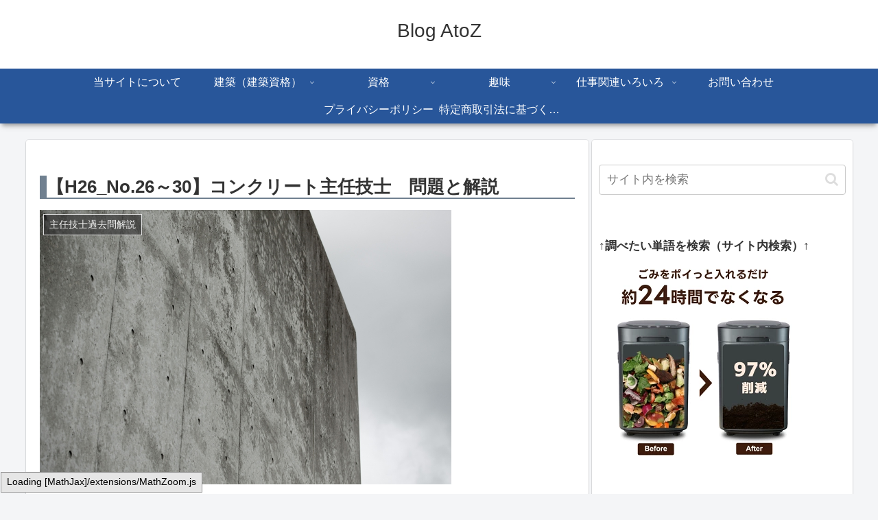

--- FILE ---
content_type: text/html; charset=utf-8
request_url: https://www.google.com/recaptcha/api2/aframe
body_size: 266
content:
<!DOCTYPE HTML><html><head><meta http-equiv="content-type" content="text/html; charset=UTF-8"></head><body><script nonce="QSbo-t_G-sRcHnSOEJtzFg">/** Anti-fraud and anti-abuse applications only. See google.com/recaptcha */ try{var clients={'sodar':'https://pagead2.googlesyndication.com/pagead/sodar?'};window.addEventListener("message",function(a){try{if(a.source===window.parent){var b=JSON.parse(a.data);var c=clients[b['id']];if(c){var d=document.createElement('img');d.src=c+b['params']+'&rc='+(localStorage.getItem("rc::a")?sessionStorage.getItem("rc::b"):"");window.document.body.appendChild(d);sessionStorage.setItem("rc::e",parseInt(sessionStorage.getItem("rc::e")||0)+1);localStorage.setItem("rc::h",'1768976587343');}}}catch(b){}});window.parent.postMessage("_grecaptcha_ready", "*");}catch(b){}</script></body></html>